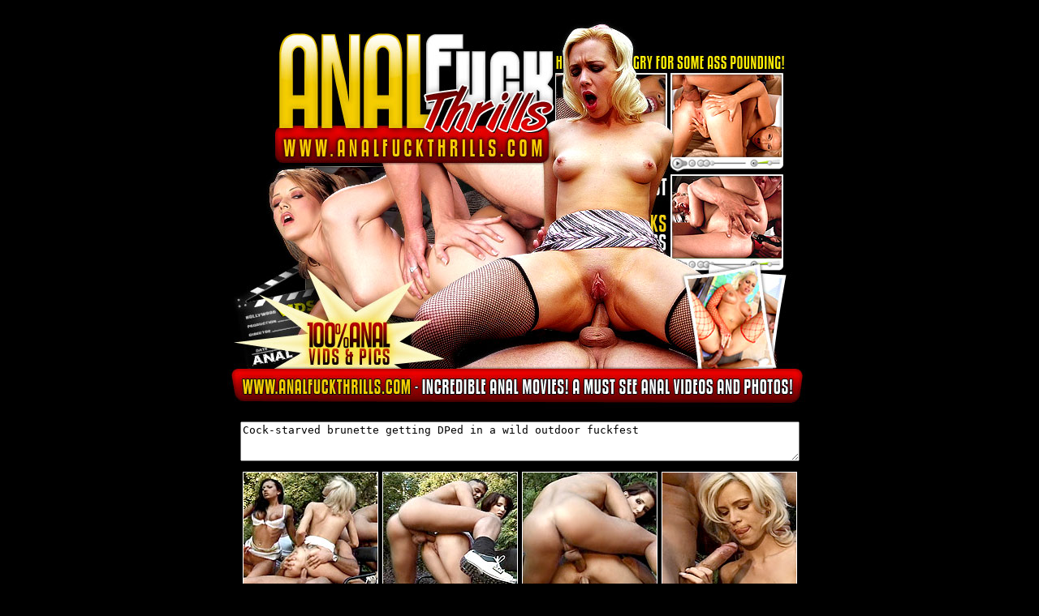

--- FILE ---
content_type: text/html; charset=UTF-8
request_url: http://www.pornforfreegallery.com/movie/aft/224/?t1/pps=porncastle
body_size: 1256
content:
<html>
<head>
<title>AnalFuckThrills.com</title>
<meta http-equiv="Content-Type" content="text/html; charset=iso-8859-1">
<style type="text/css">
<!--
.movboder {border-top-color: #FFFFFF;
	border-right-color: #FFFFFF;
	border-bottom-color: #FFFFFF;
	border-left-color: #FFFFFF;
}
a:link {
	font-family: Geneva, Arial, Helvetica, sans-serif;
	text-decoration: underline;
	color: #FFFFFF;
	}
a:active {
	font-family: Geneva, Arial, Helvetica, sans-serif;
	color: #FFFFFF;
	text-decoration: underline;
}
a:visited {
	font-family: Geneva, Arial, Helvetica, sans-serif;
	text-decoration: underline;
	color: #FFFFFF;
	}
a:hover {
	font-family: Geneva, Arial, Helvetica, sans-serif;
	text-decoration: underline;
	color: #FFFF00;
}
.style1 {
	font-family: Arial, Helvetica, sans-serif;
	font-weight: bold;
	font-size: 10px;
}
-->
</style>
</head>
<body bgcolor="#000000" leftmargin="0" topmargin="0" marginwidth="0" marginheight="0">
<div align="center">
  <!-- ImageReady Slices (5.psd) -->
  <table id="Table_01" width="720" height="850" border="0" cellpadding="0" cellspacing="0">
    <tr>
      <td colspan="2">
        <a href="http://join.analfuckthrills.com/track/porncastle.1.6.7.0.0.0.0/"><img src="images/index_01.jpg" alt="" width="720" height="168" border="0"></a></td>
	  </tr>
    <tr>
      <td colspan="2">
        <a href="http://join.analfuckthrills.com/track/porncastle.1.6.7.0.0.0.0/"><img src="images/index_02.jpg" alt="" width="720" height="168" border="0"></a></td>
	  </tr>
    <tr>
      <td colspan="2">
        <a href="http://join.analfuckthrills.com/track/porncastle.1.6.7.0.0.0.0/"><img src="images/index_03.jpg" alt="" width="720" height="178" border="0"></a></td>
	  </tr>
    <tr>
      <td colspan="2"><table width="96%" border="0" align="center" cellpadding="4" cellspacing="2">
        <tr>
          <td align="center"><textarea name="textarea" rows="3" style="width: 100%" readonly="readonly">Cock-starved brunette getting DPed in a wild outdoor fuckfest</textarea>
          </td>
        </tr>
        <tr>
          <td><table width="100%" border="0" align="center" cellpadding="2" cellspacing="1">
              <tr>
                <td><div align="center"><a href="1.mpg"><img src="1.jpg" alt="" width="165" height="165" border="1" class="movboder"></a></div></td>
                <td><a href="2.mpg"><img src="2.jpg" alt="" width="165" height="165" border="1" class="movboder"></a></td>
                <td><a href="3.mpg"><img src="3.jpg" alt="" width="165" height="165" border="1" class="movboder"></a></td>
                <td><a href="4.mpg"><img src="4.jpg" alt="" width="165" height="165" border="1" class="movboder"></a></td>
              </tr>
          </table></td>
        </tr>
      </table></td>
	  </tr>
    <tr>
      <td width="215" height="136"><div align="center" class="style1"><font color="#FFFFFF">There's nothing more sensual than the sight of a bitch bent on all fours and   taking your hard flesh in her tight hole while you grip her firm buns. So we   give you the sluttiest whores begging to be fucked so you can start enjoying the   best of ANAL FUCK THRILLS.</font></div></td>
	    <td>
		    <a href="http://join.analfuckthrills.com/track/porncastle.1.6.7.0.0.0.0/"><img src="images/index_06.gif" alt="" width="505" height="136" border="0"></a></td>
    </tr>
  </table>
  <table width="98%" height="50"  border="0" align="center">
    <tr>
      <td height="46" valign="top"><div align="right">
          <div align="right"><a href="http://fetishhits.com/track/.5.72.73.0.0.0.0.0/"><font size="2"><strong>Webmasters Click Here</strong></font><strong><span class="webmaster"><br>
            </span></strong></a><br>
        <a href="http://www3.fetishhitsgallery.com/2257.html"><font size="2"><strong>18 U.S.C. 2257 Record-Keeping Requirement Compliance Statement </strong></font></a></div></td>
    </tr>
  </table>
  <br>
  <!-- End ImageReady Slices -->
</div>
</body>
</html>
